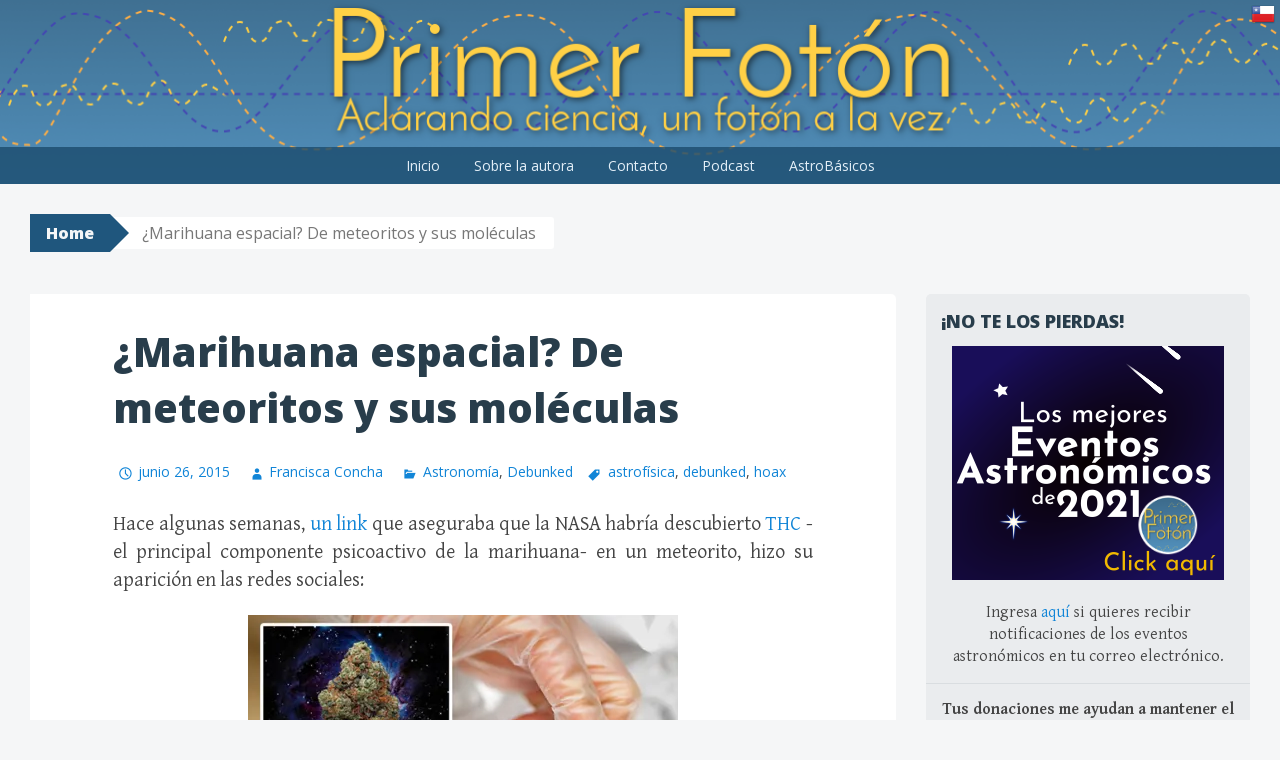

--- FILE ---
content_type: text/html; charset=UTF-8
request_url: https://primerfoton.cl/2015/06/26/marihuana-espacial-de-meteoritos-y-sus-moleculas/
body_size: 58833
content:
<!DOCTYPE html>
<html lang="es">
<head>
<meta charset="UTF-8">
<meta name="viewport" content="width=device-width, initial-scale=1">
<title>¿Marihuana espacial? De meteoritos y sus moléculas  | Primer Fotón </title>
<link rel="profile" href="http://gmpg.org/xfn/11">
<link rel="pingback" href="https://primerfoton.cl/xmlrpc.php">
<link rel='dns-prefetch' href='//s0.wp.com' />
<link rel='dns-prefetch' href='//secure.gravatar.com' />
<link rel='dns-prefetch' href='//fonts.googleapis.com' />
<link rel='dns-prefetch' href='//s.w.org' />
<link rel='dns-prefetch' href='//apps.shareaholic.com' />
<link rel='dns-prefetch' href='//grace.shareaholic.com' />
<link rel='dns-prefetch' href='//analytics.shareaholic.com' />
<link rel='dns-prefetch' href='//recs.shareaholic.com' />
<link rel='dns-prefetch' href='//go.shareaholic.com' />
<link rel='dns-prefetch' href='//partner.shareaholic.com' />
<link rel="alternate" type="application/rss+xml" title=" &raquo; Feed" href="https://primerfoton.cl/feed/" />
<link rel="alternate" type="application/rss+xml" title=" &raquo; RSS de los comentarios" href="https://primerfoton.cl/comments/feed/" />
<link rel="alternate" type="application/rss+xml" title=" &raquo; ¿Marihuana espacial? De meteoritos y sus moléculas RSS de los comentarios" href="https://primerfoton.cl/2015/06/26/marihuana-espacial-de-meteoritos-y-sus-moleculas/feed/" />
<!-- Powered by Shareaholic; Grow your audience faster - https://www.shareaholic.com -->
<link rel='preload' href='//apps.shareaholic.com/assets/pub/shareaholic.js' as='script'>
<script type='text/javascript' data-cfasync='false'>
  //<![CDATA[
    _SHR_SETTINGS = {"endpoints":{"local_recs_url":"https:\/\/primerfoton.cl\/wp-admin\/admin-ajax.php?action=shareaholic_permalink_related","ajax_url":"https:\/\/primerfoton.cl\/wp-admin\/admin-ajax.php","share_counts_url":"https:\/\/primerfoton.cl\/wp-admin\/admin-ajax.php?action=shareaholic_share_counts_api"},"url_components":{"year":"2015","monthnum":"06","day":"26","post_id":"149","postname":"marihuana-espacial-de-meteoritos-y-sus-moleculas","author":"fran"}};
  //]]>
</script>
<script type='text/javascript' data-cfasync='false'
        src='//apps.shareaholic.com/assets/pub/shareaholic.js'
        data-shr-siteid='9e013df7ee2a3a169675ff7cf8ccd497' async='async' >
</script>

<!-- Shareaholic Content Tags -->
<meta name='shareaholic:language' content='es' />
<meta name='shareaholic:url' content='https://primerfoton.cl/2015/06/26/marihuana-espacial-de-meteoritos-y-sus-moleculas/' />
<meta name='shareaholic:keywords' content='astrofísica, debunked, hoax, astronomía, post' />
<meta name='shareaholic:article_published_time' content='2015-06-26T00:32:00+02:00' />
<meta name='shareaholic:article_modified_time' content='2016-04-28T23:10:57+02:00' />
<meta name='shareaholic:shareable_page' content='true' />
<meta name='shareaholic:article_author_name' content='Francisca Concha' />
<meta name='shareaholic:site_id' content='9e013df7ee2a3a169675ff7cf8ccd497' />
<meta name='shareaholic:wp_version' content='8.8.2' />
<meta name='shareaholic:image' content='https://i1.wp.com/primerfoton.cl/wp-content/uploads/2015/06/space-marijuana.jpg?fit=640%2C370&amp;ssl=1' />
<!-- Shareaholic Content Tags End -->
		<script type="text/javascript">
			window._wpemojiSettings = {"baseUrl":"https:\/\/s.w.org\/images\/core\/emoji\/11.2.0\/72x72\/","ext":".png","svgUrl":"https:\/\/s.w.org\/images\/core\/emoji\/11.2.0\/svg\/","svgExt":".svg","source":{"concatemoji":"https:\/\/primerfoton.cl\/wp-includes\/js\/wp-emoji-release.min.js?ver=5.1.19"}};
			!function(e,a,t){var n,r,o,i=a.createElement("canvas"),p=i.getContext&&i.getContext("2d");function s(e,t){var a=String.fromCharCode;p.clearRect(0,0,i.width,i.height),p.fillText(a.apply(this,e),0,0);e=i.toDataURL();return p.clearRect(0,0,i.width,i.height),p.fillText(a.apply(this,t),0,0),e===i.toDataURL()}function c(e){var t=a.createElement("script");t.src=e,t.defer=t.type="text/javascript",a.getElementsByTagName("head")[0].appendChild(t)}for(o=Array("flag","emoji"),t.supports={everything:!0,everythingExceptFlag:!0},r=0;r<o.length;r++)t.supports[o[r]]=function(e){if(!p||!p.fillText)return!1;switch(p.textBaseline="top",p.font="600 32px Arial",e){case"flag":return s([55356,56826,55356,56819],[55356,56826,8203,55356,56819])?!1:!s([55356,57332,56128,56423,56128,56418,56128,56421,56128,56430,56128,56423,56128,56447],[55356,57332,8203,56128,56423,8203,56128,56418,8203,56128,56421,8203,56128,56430,8203,56128,56423,8203,56128,56447]);case"emoji":return!s([55358,56760,9792,65039],[55358,56760,8203,9792,65039])}return!1}(o[r]),t.supports.everything=t.supports.everything&&t.supports[o[r]],"flag"!==o[r]&&(t.supports.everythingExceptFlag=t.supports.everythingExceptFlag&&t.supports[o[r]]);t.supports.everythingExceptFlag=t.supports.everythingExceptFlag&&!t.supports.flag,t.DOMReady=!1,t.readyCallback=function(){t.DOMReady=!0},t.supports.everything||(n=function(){t.readyCallback()},a.addEventListener?(a.addEventListener("DOMContentLoaded",n,!1),e.addEventListener("load",n,!1)):(e.attachEvent("onload",n),a.attachEvent("onreadystatechange",function(){"complete"===a.readyState&&t.readyCallback()})),(n=t.source||{}).concatemoji?c(n.concatemoji):n.wpemoji&&n.twemoji&&(c(n.twemoji),c(n.wpemoji)))}(window,document,window._wpemojiSettings);
		</script>
		<style type="text/css">
img.wp-smiley,
img.emoji {
	display: inline !important;
	border: none !important;
	box-shadow: none !important;
	height: 1em !important;
	width: 1em !important;
	margin: 0 .07em !important;
	vertical-align: -0.1em !important;
	background: none !important;
	padding: 0 !important;
}
</style>
	<link rel='stylesheet' id='wp-block-library-css'  href='https://primerfoton.cl/wp-includes/css/dist/block-library/style.min.css?ver=5.1.19' type='text/css' media='all' />
<link rel='stylesheet' id='dashicons-css'  href='https://primerfoton.cl/wp-includes/css/dashicons.min.css?ver=5.1.19' type='text/css' media='all' />
<link rel='stylesheet' id='big-brother-style-css'  href='https://primerfoton.cl/wp-content/themes/big-brother-wpcom/style.css?ver=5.1.19' type='text/css' media='all' />
<link rel='stylesheet' id='big-brother-gentium-css'  href='https://fonts.googleapis.com/css?family=Gentium+Basic%3A400%2C700%2C400italic%2C700italic&#038;subset=latin%2Clatin-ext&#038;ver=5.1.19' type='text/css' media='all' />
<link rel='stylesheet' id='big-brother-open-sans-css'  href='https://fonts.googleapis.com/css?family=Open+Sans%3A400%2C800&#038;subset=latin%2Clatin-ext&#038;ver=5.1.19' type='text/css' media='all' />
<link rel='stylesheet' id='genericons-css'  href='https://primerfoton.cl/wp-content/plugins/jetpack/_inc/genericons/genericons/genericons.css?ver=3.1' type='text/css' media='all' />
<link rel='stylesheet' id='jetpack-widget-social-icons-styles-css'  href='https://primerfoton.cl/wp-content/plugins/jetpack/modules/widgets/social-icons/social-icons.css?ver=20170506' type='text/css' media='all' />
<link rel='stylesheet' id='jetpack_css-css'  href='https://primerfoton.cl/wp-content/plugins/jetpack/css/jetpack.css?ver=6.4.6' type='text/css' media='all' />
<script type='text/javascript' src='https://primerfoton.cl/wp-includes/js/jquery/jquery.js?ver=1.12.4'></script>
<script type='text/javascript' src='https://primerfoton.cl/wp-includes/js/jquery/jquery-migrate.min.js?ver=1.4.1'></script>
<script type='text/javascript'>
/* <![CDATA[ */
var related_posts_js_options = {"post_heading":"h4"};
/* ]]> */
</script>
<script type='text/javascript' src='https://primerfoton.cl/wp-content/plugins/jetpack/_inc/build/related-posts/related-posts.min.js?ver=20150408'></script>
<link rel='https://api.w.org/' href='https://primerfoton.cl/wp-json/' />
<link rel="EditURI" type="application/rsd+xml" title="RSD" href="https://primerfoton.cl/xmlrpc.php?rsd" />
<link rel="wlwmanifest" type="application/wlwmanifest+xml" href="https://primerfoton.cl/wp-includes/wlwmanifest.xml" /> 
<link rel='prev' title='¡No era un hoax! Nueva información sobre el dibujo por inteligencia artificial' href='https://primerfoton.cl/2015/06/18/no-era-un-hoax-nueva-informacion-sobre-el-dibujo-por-inteligencia-artificial/' />
<link rel='next' title='¿Por qué el día de hoy será 1 segundo más largo?' href='https://primerfoton.cl/2015/06/30/martes-30-de-junio-de-2015-el-dia-al-que-debes-agregarle-1-segundo/' />
<meta name="generator" content="WordPress 5.1.19" />
<link rel="canonical" href="https://primerfoton.cl/2015/06/26/marihuana-espacial-de-meteoritos-y-sus-moleculas/" />
<link rel='shortlink' href='https://wp.me/p7urNJ-2p' />
<link rel="alternate" type="application/json+oembed" href="https://primerfoton.cl/wp-json/oembed/1.0/embed?url=https%3A%2F%2Fprimerfoton.cl%2F2015%2F06%2F26%2Fmarihuana-espacial-de-meteoritos-y-sus-moleculas%2F" />
<link rel="alternate" type="text/xml+oembed" href="https://primerfoton.cl/wp-json/oembed/1.0/embed?url=https%3A%2F%2Fprimerfoton.cl%2F2015%2F06%2F26%2Fmarihuana-espacial-de-meteoritos-y-sus-moleculas%2F&#038;format=xml" />
		<script type="text/javascript">
			var _statcounter = _statcounter || [];
			_statcounter.push({"tags": {"author": "fran"}});
		</script>
		
<link rel='dns-prefetch' href='//v0.wordpress.com'/>
<link rel='dns-prefetch' href='//i0.wp.com'/>
<link rel='dns-prefetch' href='//i1.wp.com'/>
<link rel='dns-prefetch' href='//i2.wp.com'/>
<link rel='dns-prefetch' href='//widgets.wp.com'/>
<link rel='dns-prefetch' href='//s0.wp.com'/>
<link rel='dns-prefetch' href='//0.gravatar.com'/>
<link rel='dns-prefetch' href='//1.gravatar.com'/>
<link rel='dns-prefetch' href='//2.gravatar.com'/>
		<style type="text/css">.recentcomments a{display:inline !important;padding:0 !important;margin:0 !important;}</style>
		
<!-- Jetpack Open Graph Tags -->
<meta property="og:type" content="article" />
<meta property="og:title" content="¿Marihuana espacial? De meteoritos y sus moléculas" />
<meta property="og:url" content="https://primerfoton.cl/2015/06/26/marihuana-espacial-de-meteoritos-y-sus-moleculas/" />
<meta property="og:description" content="Hace algunas semanas, un link que aseguraba que la NASA habría descubierto THC -el principal componente psicoactivo de la marihuana- en un meteorito, hizo su aparición en las redes sociales: ¿Qué t…" />
<meta property="article:published_time" content="2015-06-26T03:32:00+00:00" />
<meta property="article:modified_time" content="2016-04-29T02:10:57+00:00" />
<meta property="og:image" content="https://i1.wp.com/primerfoton.cl/wp-content/uploads/2015/06/space-marijuana.jpg?fit=779%2C450&amp;ssl=1" />
<meta property="og:image:width" content="779" />
<meta property="og:image:height" content="450" />
<meta property="og:locale" content="es_ES" />
<meta name="twitter:text:title" content="¿Marihuana espacial? De meteoritos y sus moléculas" />
<meta name="twitter:image" content="https://i1.wp.com/primerfoton.cl/wp-content/uploads/2015/06/space-marijuana.jpg?fit=779%2C450&#038;ssl=1&#038;w=640" />
<meta name="twitter:card" content="summary_large_image" />

<!-- End Jetpack Open Graph Tags -->
<link rel="icon" href="https://i1.wp.com/primerfoton.cl/wp-content/uploads/2016/04/logo-shadow.png?fit=32%2C32&#038;ssl=1" sizes="32x32" />
<link rel="icon" href="https://i1.wp.com/primerfoton.cl/wp-content/uploads/2016/04/logo-shadow.png?fit=192%2C192&#038;ssl=1" sizes="192x192" />
<link rel="apple-touch-icon-precomposed" href="https://i1.wp.com/primerfoton.cl/wp-content/uploads/2016/04/logo-shadow.png?fit=180%2C180&#038;ssl=1" />
<meta name="msapplication-TileImage" content="https://i1.wp.com/primerfoton.cl/wp-content/uploads/2016/04/logo-shadow.png?fit=270%2C270&#038;ssl=1" />

</head>

<body class="post-template-default single single-post postid-149 single-format-standard">
<div id="page" class="hfeed site">
	<a class="skip-link screen-reader-text" href="#content">Skip to content</a>
		<header id="masthead" class="site-header clearfix" role="banner">
								<div class="header-image" style="background-image: url(http://primerfoton.cl/wp-content/uploads/2015/10/banner-shadow-new-wflag1.png); "></div>
				<div class="site-branding has-header">
						<h1 class="site-title"><a href="https://primerfoton.cl/" rel="home"></a></h1>
			<h2 class="site-description"></h2>
		</div>

		<nav id="site-navigation" class="main-navigation nav-horizontal has-header" role="navigation">
			<button class="menu-toggle" aria-controls="primary-menu" aria-expanded="false">Menu</button>
			<div class="menu-main-bar-container"><ul id="primary-menu" class="menu"><li id="menu-item-3622" class="menu-item menu-item-type-custom menu-item-object-custom menu-item-home menu-item-3622"><a href="http://primerfoton.cl">Inicio</a></li>
<li id="menu-item-3621" class="menu-item menu-item-type-post_type menu-item-object-page menu-item-3621"><a href="https://primerfoton.cl/about/">Sobre la autora</a></li>
<li id="menu-item-3619" class="menu-item menu-item-type-post_type menu-item-object-page menu-item-3619"><a href="https://primerfoton.cl/contacto/">Contacto</a></li>
<li id="menu-item-3624" class="menu-item menu-item-type-custom menu-item-object-custom menu-item-3624"><a target="_blank" href="http://podcast.primerfoton.cl">Podcast</a></li>
<li id="menu-item-5079" class="menu-item menu-item-type-post_type menu-item-object-page menu-item-5079"><a href="https://primerfoton.cl/astrobasicos/">AstroBásicos</a></li>
</ul></div>		</nav><!-- #site-navigation -->
	</header><!-- #masthead -->

	<div id="content" class="site-content clearfix">
			<div class="breadcrumbs">
			<a class="breadcrumbs-root" href="https://primerfoton.cl/">Home</a><span class="breadcrumbs-current">¿Marihuana espacial? De meteoritos y sus moléculas</span>		</div>
		<div class="primary content-area">
		<main id="main" class="site-main" role="main">

					<div class="article-wrapper">
				
<article id="post-149" class="post-149 post type-post status-publish format-standard has-post-thumbnail hentry category-astronomia-2 category-debunked-2 tag-astrofisica tag-debunked tag-hoax">
	<header class="entry-header">
					<h1 class="entry-title">¿Marihuana espacial? De meteoritos y sus moléculas</h1>
		
		<div class="entry-meta">
						<span class="posted-on"><a href="https://primerfoton.cl/2015/06/26/marihuana-espacial-de-meteoritos-y-sus-moleculas/" rel="bookmark"><time class="entry-date published" datetime="2015-06-26T00:32:00+02:00">junio 26, 2015</time><time class="updated" datetime="2016-04-28T23:10:57+02:00">abril 28, 2016</time></a></span> <span class="byline"><span class="author vcard"><a class="url fn n" href="https://primerfoton.cl/author/fran/">Francisca Concha</a></span></span>
			<span class="entry-categories"><a href="https://primerfoton.cl/categoria/astronomia-2/" rel="category tag">Astronomía</a>, <a href="https://primerfoton.cl/categoria/debunked-2/" rel="category tag">Debunked</a></span><span class="entry-tags"><a href="https://primerfoton.cl/etiqueta/astrofisica/" rel="tag">astrofísica</a>, <a href="https://primerfoton.cl/etiqueta/debunked/" rel="tag">debunked</a>, <a href="https://primerfoton.cl/etiqueta/hoax/" rel="tag">hoax</a></span>		</div><!-- .entry-meta -->
	</header><!-- .entry-header -->

	<div class="entry-content">
		<p style="text-align:justify;">Hace algunas semanas, <a href="http://notallowedto.com/marijuana-in-space-nasa-discovers-thc-on-meteorite-fragment/" target="_blank">un link</a> que aseguraba que la NASA habría descubierto <a href="https://es.wikipedia.org/wiki/Tetrahidrocannabinol" target="_blank">THC</a> -el principal componente psicoactivo de la marihuana- en un meteorito, hizo su aparición en las redes sociales:</p>
<p><a href="http://notallowedto.com/marijuana-in-space-nasa-discovers-thc-on-meteorite-fragment/" target="_blank"><img class=" aligncenter" src="https://i1.wp.com/notallowedto.com/wp-content/uploads/2015/05/space-marijuana.jpg?resize=430%2C251" alt="" width="430" height="251" data-recalc-dims="1" /></a></p>
<p>¿Qué tan cierto es esto, y qué significa realmente?</p>
<p><span id="more-149"></span></p>
<h4 style="text-align:justify;"><span style="color:#ffffff;">.</span><br />
¿Cuán importante sería este descubrimiento?</h4>
<p style="text-align:justify;">El THC es una molécula orgánica. Se llama moléculas orgánicas, o <a href="https://es.wikipedia.org/wiki/Compuesto_org%C3%A1nico" target="_blank">componente orgánico</a>, a las moléculas que contienen Carbono. El Carbono es el cuarto elemento químico más abundante en el Universo, y <strong>la base de toda la vida como la conocemos</strong>. Esto hace que descubrir material orgánico fuera de nuestro planeta sea muy importante e interesante. Se han detectado ya moléculas orgánicas en meteoritos, cometas, polvo interplanetario y satélites planetarios. <strong>Si realmente se hubiese encontrado rastros de THC en un meteorito, correspondería a una molécula orgánica nunca antes vista en este tipo de cuerpos espaciales.</strong> La importancia de estos descubrimientos se debe a que <strong>existen varias teorías que plantean que los componentes orgánicos que hicieron posible la aparición de la vida en la Tierra llegaron a nuestro planeta a través de meteoritos y polvo interplanetario</strong>. La teoría de la <a href="https://es.wikipedia.org/wiki/Panspermia" target="_blank">Panspermia</a> señala que los primeros seres vivos (bacterias) llegaron a la Tierra a través de meteoritos. Hoy, es más aceptada la llamada <a href="https://en.wikipedia.org/?title=Panspermia#Pseudo-panspermia" target="_blank">Pseudo-Panspermia</a>, que propone que no fueron seres vivos los que llegaron de ese modo a la Tierra, pero sí las partículas orgánicas que hicieron que la vida fuese posible en el futuro.</p>
<p style="text-align:justify;">En marzo de 2015, <a href="http://www.sciencedaily.com/releases/2015/03/150304093547.htm" target="_blank">científicos de la NASA hicieron el anuncio de que habían logrado reproducir ADN en laboratorio, bajo las condiciones en que se encontraría en el espacio exterior</a>. Todos estos avances nos acercan a descubrir cómo surgió la vida en la Tierra. Cualquier tipo de molécula orgánica detectada en un meteorito es una evidencia importante de cómo nació la vida en nuestro planeta.</p>
<h4 style="text-align:justify;">Si es así, la noticia debería estar en todos lados&#8230;</h4>
<p style="text-align:justify;">Una rápida búsqueda en Google sólo retorna sitios de noticias de dudosa procedencia, como también el link compartido en foros de usuarios de marihuana, donde varios dudan de la noticia:</p>
<p><a href="https://i2.wp.com/primerfoton.cl/wp-content/uploads/2015/06/thc2.png" target="_blank"><img data-attachment-id="154" data-permalink="https://primerfoton.cl/2015/06/26/marihuana-espacial-de-meteoritos-y-sus-moleculas/thc2/#main" data-orig-file="https://i2.wp.com/primerfoton.cl/wp-content/uploads/2015/06/thc2.png?fit=620%2C564&amp;ssl=1" data-orig-size="620,564" data-comments-opened="1" data-image-meta="{&quot;aperture&quot;:&quot;0&quot;,&quot;credit&quot;:&quot;&quot;,&quot;camera&quot;:&quot;&quot;,&quot;caption&quot;:&quot;&quot;,&quot;created_timestamp&quot;:&quot;0&quot;,&quot;copyright&quot;:&quot;&quot;,&quot;focal_length&quot;:&quot;0&quot;,&quot;iso&quot;:&quot;0&quot;,&quot;shutter_speed&quot;:&quot;0&quot;,&quot;title&quot;:&quot;&quot;,&quot;orientation&quot;:&quot;0&quot;}" data-image-title="thc2" data-image-description="" data-medium-file="https://i2.wp.com/primerfoton.cl/wp-content/uploads/2015/06/thc2.png?fit=300%2C273&amp;ssl=1" data-large-file="https://i2.wp.com/primerfoton.cl/wp-content/uploads/2015/06/thc2.png?fit=620%2C564&amp;ssl=1" class="alignnone size-medium wp-image-154" src="https://i2.wp.com/primerfoton.cl/wp-content/uploads/2015/06/thc2.png?resize=300%2C273" alt="thc2" width="300" height="273" srcset="https://i2.wp.com/primerfoton.cl/wp-content/uploads/2015/06/thc2.png?w=620&amp;ssl=1 620w, https://i2.wp.com/primerfoton.cl/wp-content/uploads/2015/06/thc2.png?resize=300%2C273&amp;ssl=1 300w" sizes="(max-width: 300px) 100vw, 300px" data-recalc-dims="1" /></a> <a href="https://i2.wp.com/primerfoton.cl/wp-content/uploads/2015/06/thc1.png" target="_blank"><img data-attachment-id="155" data-permalink="https://primerfoton.cl/2015/06/26/marihuana-espacial-de-meteoritos-y-sus-moleculas/thc1/#main" data-orig-file="https://i2.wp.com/primerfoton.cl/wp-content/uploads/2015/06/thc1.png?fit=789%2C647&amp;ssl=1" data-orig-size="789,647" data-comments-opened="1" data-image-meta="{&quot;aperture&quot;:&quot;0&quot;,&quot;credit&quot;:&quot;&quot;,&quot;camera&quot;:&quot;&quot;,&quot;caption&quot;:&quot;&quot;,&quot;created_timestamp&quot;:&quot;0&quot;,&quot;copyright&quot;:&quot;&quot;,&quot;focal_length&quot;:&quot;0&quot;,&quot;iso&quot;:&quot;0&quot;,&quot;shutter_speed&quot;:&quot;0&quot;,&quot;title&quot;:&quot;&quot;,&quot;orientation&quot;:&quot;0&quot;}" data-image-title="thc1" data-image-description="" data-medium-file="https://i2.wp.com/primerfoton.cl/wp-content/uploads/2015/06/thc1.png?fit=300%2C246&amp;ssl=1" data-large-file="https://i2.wp.com/primerfoton.cl/wp-content/uploads/2015/06/thc1.png?fit=700%2C574&amp;ssl=1" class="alignnone size-medium wp-image-155" src="https://i2.wp.com/primerfoton.cl/wp-content/uploads/2015/06/thc1.png?resize=300%2C246" alt="thc1" width="300" height="246" srcset="https://i2.wp.com/primerfoton.cl/wp-content/uploads/2015/06/thc1.png?w=789&amp;ssl=1 789w, https://i2.wp.com/primerfoton.cl/wp-content/uploads/2015/06/thc1.png?resize=300%2C246&amp;ssl=1 300w, https://i2.wp.com/primerfoton.cl/wp-content/uploads/2015/06/thc1.png?resize=768%2C630&amp;ssl=1 768w" sizes="(max-width: 300px) 100vw, 300px" data-recalc-dims="1" /></a></p>
<p style="text-align:justify;">Una búsqueda en <a href="http://arxiv.org" target="_blank">arXiv</a>, repositorio de papers científicos publicados y por publicar, tampoco genera resultados:</p>
<p><a href="https://i1.wp.com/primerfoton.cl/wp-content/uploads/2015/06/arvix1.png" target="_blank"><img data-attachment-id="156" data-permalink="https://primerfoton.cl/2015/06/26/marihuana-espacial-de-meteoritos-y-sus-moleculas/arvix1/#main" data-orig-file="https://i1.wp.com/primerfoton.cl/wp-content/uploads/2015/06/arvix1.png?fit=610%2C308&amp;ssl=1" data-orig-size="610,308" data-comments-opened="1" data-image-meta="{&quot;aperture&quot;:&quot;0&quot;,&quot;credit&quot;:&quot;&quot;,&quot;camera&quot;:&quot;&quot;,&quot;caption&quot;:&quot;&quot;,&quot;created_timestamp&quot;:&quot;0&quot;,&quot;copyright&quot;:&quot;&quot;,&quot;focal_length&quot;:&quot;0&quot;,&quot;iso&quot;:&quot;0&quot;,&quot;shutter_speed&quot;:&quot;0&quot;,&quot;title&quot;:&quot;&quot;,&quot;orientation&quot;:&quot;0&quot;}" data-image-title="arvix1" data-image-description="" data-medium-file="https://i1.wp.com/primerfoton.cl/wp-content/uploads/2015/06/arvix1.png?fit=300%2C151&amp;ssl=1" data-large-file="https://i1.wp.com/primerfoton.cl/wp-content/uploads/2015/06/arvix1.png?fit=610%2C308&amp;ssl=1" class=" size-medium wp-image-156 aligncenter" src="https://i1.wp.com/primerfoton.cl/wp-content/uploads/2015/06/arvix1.png?resize=300%2C151" alt="arvix1" width="300" height="151" srcset="https://i1.wp.com/primerfoton.cl/wp-content/uploads/2015/06/arvix1.png?w=610&amp;ssl=1 610w, https://i1.wp.com/primerfoton.cl/wp-content/uploads/2015/06/arvix1.png?resize=300%2C151&amp;ssl=1 300w" sizes="(max-width: 300px) 100vw, 300px" data-recalc-dims="1" /></a></p>
<p style="text-align:justify;">Veamos ahora la noticia. Esta hace referencia al científico James Hun, de la NASA, que como parte de un equipo de investigación de la Universidad de Hawaii, hizo público el supuesto descubrimiento. En las palabras del científico que se muestran en la noticia, no hace mención alguna a la importancia de encontrar una molécula orgánica en un meteorito, que probablemente sería lo que más llamaría la atención a los investigadores. Sólo menciona la relación de la molécula con la marihuana, y cómo el hecho de que esta venga de un meteorito podría haber cambiado la vida en la Tierra:</p>
<blockquote>
<p style="text-align:justify;">Si sustancias químicas que cambian el funcionamiento de nuestro cerebro resultando en alteraciones de la percepción, estado de ánimo o conciencia en los humanos, se originan en el espacio exterior, ¿qué rol han tenido los impactos de cometas en la especie humana? ¿O en la vida en el planeta como un todo?</p>
</blockquote>
<p style="text-align:justify;">No hace falta que les diga que las búsquedas «James Hun NASA» y «James Hun Hawaii University» no retornan más resultados que los mismos links de la noticia, ¿cierto? Algunos alcances de nombre, como un James Hansen que <em>sí</em> perteneció a la NASA, pero nada relacionado con el meteorito con THC.</p>
<p style="text-align:justify;">El primer link que me llegó con la noticia pertence al sitio web <a href="http://notallowedto.com/" target="_blank">«Not allowed to»</a>, el cual recibe y publica contribuciones de sus usuarios. En su sección de «<a href="http://notallowedto.com/terms-and-conditions/" target="_blank">términos y condiciones</a>«, señalan primero que (punto 4):</p>
<blockquote><p>Intentamos asegurar que la información de este sitio web es completa y verdadera. A pesar de nuestros esfuerzos, la información en este sitio web puede ser, ocasionalmente, inexacta, incompleta o antigua. <strong>No hacemos representación con respecto a la completitud, exactitud o vigencia de cualquier información de este sitio web</strong>.</p></blockquote>
<p>Más abajo, en su sección sobre el contenido subido por los usuarios, establecen lo siguiente:</p>
<blockquote><p>El contenido publicado por los usuarios no representa las opiniones de nuestra compañía ni de cualquier individuo asociado con nuestra compañía, y <strong>nosotros no controlamos este contenido</strong>. (&#8230;) <strong>La compañía no responde por la certeza o credibilidad de ningún contenido subido por usuarios a nuestro sitio web</strong>.</p></blockquote>
<p style="text-align:justify;">Al parecer, el sitio no es muy serio con respecto a sus fuentes. Veamos entonces ahora de dónde viene originalmente el artículo. Uno de los primeros lugares donde se compartió fue en reddit, en el subreddit <a href="http://www.reddit.com/r/trees/comments/381wo7/meteorite_fragment_contains_trace_amounts_of_thc/" target="_blank">/r/trees</a> dedicado a usuarios de cannabis. El link compartido ahí corresponde al sitio web «<a href="http://worldnewsdailyreport.com/meteorite-fragment-contains-trace-amounts-of-thc-claims-nasa-expert/" target="_blank">World news daily report</a>«, el cual de nombre ya suena bastante sospechoso. Una mirada rápida pero crítica a su página inicial lo hace ver aún peor&#8230;</p>
<p><a href="https://i2.wp.com/primerfoton.cl/wp-content/uploads/2015/06/wn.png" target="_blank"><img data-attachment-id="157" data-permalink="https://primerfoton.cl/2015/06/26/marihuana-espacial-de-meteoritos-y-sus-moleculas/wn/#main" data-orig-file="https://i2.wp.com/primerfoton.cl/wp-content/uploads/2015/06/wn.png?fit=1099%2C587&amp;ssl=1" data-orig-size="1099,587" data-comments-opened="1" data-image-meta="{&quot;aperture&quot;:&quot;0&quot;,&quot;credit&quot;:&quot;&quot;,&quot;camera&quot;:&quot;&quot;,&quot;caption&quot;:&quot;&quot;,&quot;created_timestamp&quot;:&quot;0&quot;,&quot;copyright&quot;:&quot;&quot;,&quot;focal_length&quot;:&quot;0&quot;,&quot;iso&quot;:&quot;0&quot;,&quot;shutter_speed&quot;:&quot;0&quot;,&quot;title&quot;:&quot;&quot;,&quot;orientation&quot;:&quot;0&quot;}" data-image-title="wn" data-image-description="" data-medium-file="https://i2.wp.com/primerfoton.cl/wp-content/uploads/2015/06/wn.png?fit=300%2C160&amp;ssl=1" data-large-file="https://i2.wp.com/primerfoton.cl/wp-content/uploads/2015/06/wn.png?fit=700%2C374&amp;ssl=1" class=" size-medium wp-image-157 aligncenter" src="https://i2.wp.com/primerfoton.cl/wp-content/uploads/2015/06/wn.png?resize=300%2C160" alt="wn" width="300" height="160" srcset="https://i2.wp.com/primerfoton.cl/wp-content/uploads/2015/06/wn.png?w=1099&amp;ssl=1 1099w, https://i2.wp.com/primerfoton.cl/wp-content/uploads/2015/06/wn.png?resize=300%2C160&amp;ssl=1 300w, https://i2.wp.com/primerfoton.cl/wp-content/uploads/2015/06/wn.png?resize=768%2C410&amp;ssl=1 768w, https://i2.wp.com/primerfoton.cl/wp-content/uploads/2015/06/wn.png?resize=1024%2C547&amp;ssl=1 1024w" sizes="(max-width: 300px) 100vw, 300px" data-recalc-dims="1" /></a></p>
<p style="text-align:justify;">Por si aún hiciera falta, leyendo su <a href="http://worldnewsdailyreport.com/disclaimer/" target="_blank">disclaimer</a> podemos confirmar que <span style="color:#ff0000;"><strong>es un sitio web de noticias falsas</strong></span>:</p>
<blockquote><p>WNDR asume toda la responsabilidad por la naturaleza satírica de sus artículos y por la naturaleza ficticia de su contenido. Todos los personajes que aparecen en artículos de este sitio web &#8211;incluso aquellos basados en personas reales&#8211; son completamente ficticios y cualquier semejanza entre ellos y alguna otra persona, viva, muerta, o no muerta es simplemente un milagro.</p></blockquote>
<p style="text-align:justify;">Esta vez, no hay dudas: la noticia de un meteorito con rastros de THC es <span style="color:#ff0000;"><strong>completamente falsa</strong></span>. Lo lamento mucho por los que se habían emocionado con la idea de fumar marihuana espacial.</p>
<p style="text-align:justify;">Sin embargo, el descubrimiento de moléculas orgánicas en meteoritos no es falso, al contrario: es un área de investigación en la cual se está dedicando mucho tiempo y recursos. Estudiar los meteoritos, de dónde provienen (la mayoría son del llamado «<a href="https://es.wikipedia.org/wiki/Cintur%C3%B3n_de_asteroides" target="_blank">Cinturón de Asteroides</a>«, ubicado entre Marte y Júpiter) y su composición es una manera de acercarnos a la respuesta a una de las mayores preguntas de la ciencia: ¿cómo, y por qué surgió la vida en la Tierra?</p>
<p style="text-align:justify;"><strong>¡Atención!</strong> <a href="http://elreptilianoesceptico.blogspot.mx/2015/06/encuentran-marihuana-en-un-meteorito.html" target="_blank">Una nota en El Reptiliano Escéptico</a> nos cuenta, además, de dónde provienen las imágenes del meteorito utilizadas en la falsa noticia. ¡Gracias!</p>
<h4 style="text-align:justify;">Links de interés</h4>
<p style="text-align:justify;"><a href="http://www.sciencedaily.com/releases/2015/03/150304093547.htm" target="_blank">NASA Ames reproduces the building blocks of life in laboratory</a> (Marzo 2015)<br />
<a href="http://phys.org/news/2013-09-analysis-sutter-mill-fragments-reveals.html" target="_blank">Analysis of Sutter&#8217;s Mill fragments reveals organic compounds not seen in other meteorites</a> (Septiembre 2013)</p>
<div class='shareaholic-canvas' data-app='share_buttons' data-title='¿Marihuana espacial? De meteoritos y sus moléculas' data-link='http://primerfoton.wordpress.com/2015/06/26/marihuana-espacial-de-meteoritos-y-sus-moleculas/' data-app-id='24481045'></div>
<div class='sharedaddy sd-block sd-like jetpack-likes-widget-wrapper jetpack-likes-widget-unloaded' id='like-post-wrapper-110691063-149-6968ba777489f' data-src='https://widgets.wp.com/likes/#blog_id=110691063&amp;post_id=149&amp;origin=primerfoton.cl&amp;obj_id=110691063-149-6968ba777489f' data-name='like-post-frame-110691063-149-6968ba777489f'><h3 class="sd-title">Me gusta:</h3><div class='likes-widget-placeholder post-likes-widget-placeholder' style='height: 55px;'><span class='button'><span>Me gusta</span></span> <span class="loading">Cargando...</span></div><span class='sd-text-color'></span><a class='sd-link-color'></a></div>
<div id='jp-relatedposts' class='jp-relatedposts' >
	<h3 class="jp-relatedposts-headline"><em>Relacionado</em></h3>
</div>			</div><!-- .entry-content -->

	<footer class="entry-meta">
			</footer><!-- .entry-meta -->
</article><!-- #post-## -->
			</div>

				<nav role="navigation" id="nav-below" class="post-navigation">
		<h1 class="screen-reader-text">Post navigation</h1>

	
		<div class="nav-previous"><a href="https://primerfoton.cl/2015/06/18/no-era-un-hoax-nueva-informacion-sobre-el-dibujo-por-inteligencia-artificial/" rel="prev"><span class="meta-nav">&larr;</span> ¡No era un hoax! Nueva información sobre el dibujo por inteligencia artificial</a></div>		<div class="nav-next"><a href="https://primerfoton.cl/2015/06/30/martes-30-de-junio-de-2015-el-dia-al-que-debes-agregarle-1-segundo/" rel="next">¿Por qué el día de hoy será 1 segundo más largo? <span class="meta-nav">&rarr;</span></a></div>
	
	</nav><!-- #nav-below -->
	
			
<div id="comments" class="comments-area clearfix">

	
	
	
		<div id="respond" class="comment-respond">
		<h3 id="reply-title" class="comment-reply-title">Deja un comentario <small><a rel="nofollow" id="cancel-comment-reply-link" href="/2015/06/26/marihuana-espacial-de-meteoritos-y-sus-moleculas/#respond" style="display:none;">Cancelar respuesta</a></small></h3>			<form action="https://primerfoton.cl/wp-comments-post.php" method="post" id="commentform" class="comment-form" novalidate>
				<p class="comment-notes"><span id="email-notes">Tu dirección de correo electrónico no será publicada.</span> Los campos obligatorios están marcados con <span class="required">*</span></p><p class="comment-form-comment"><label for="comment">Comentario</label> <textarea id="comment" name="comment" cols="45" rows="8" maxlength="65525" required="required"></textarea></p><p class="comment-form-author"><label for="author">Nombre <span class="required">*</span></label> <input id="author" name="author" type="text" value="" size="30" maxlength="245" required='required' /></p>
<p class="comment-form-email"><label for="email">Correo electrónico <span class="required">*</span></label> <input id="email" name="email" type="email" value="" size="30" maxlength="100" aria-describedby="email-notes" required='required' /></p>
<p class="comment-form-url"><label for="url">Web</label> <input id="url" name="url" type="url" value="" size="30" maxlength="200" /></p>
<p class="form-submit"><input name="submit" type="submit" id="submit" class="submit" value="Publicar comentario" /> <input type='hidden' name='comment_post_ID' value='149' id='comment_post_ID' />
<input type='hidden' name='comment_parent' id='comment_parent' value='0' />
</p>
<!-- Anti-spam plugin v.5.2 wordpress.org/plugins/anti-spam/ -->
		<p class="antispam-group antispam-group-q" style="clear: both;">
			<label>Current ye@r <span class="required">*</span></label>
			<input type="hidden" name="antspm-a" class="antispam-control antispam-control-a" value="2026" />
			<input type="text" name="antspm-q" class="antispam-control antispam-control-q" value="5.2" autocomplete="off" />
		</p>
		<p class="antispam-group antispam-group-e" style="display: none;">
			<label>Leave this field empty</label>
			<input type="text" name="antspm-e-email-url-website" class="antispam-control antispam-control-e" value="" autocomplete="off" />
		</p>
<p class="comment-subscription-form"><input type="checkbox" name="subscribe_comments" id="subscribe_comments" value="subscribe" style="width: auto; -moz-appearance: checkbox; -webkit-appearance: checkbox;" /> <label class="subscribe-label" id="subscribe-label" for="subscribe_comments">Recibir un email con los siguientes comentarios a esta entrada.</label></p><p class="comment-subscription-form"><input type="checkbox" name="subscribe_blog" id="subscribe_blog" value="subscribe" style="width: auto; -moz-appearance: checkbox; -webkit-appearance: checkbox;" /> <label class="subscribe-label" id="subscribe-blog-label" for="subscribe_blog">Recibir un email con cada nueva entrada.</label></p>			</form>
			</div><!-- #respond -->
	
</div><!-- #comments -->

		
		</main><!-- #main -->
	</div><!-- #primary -->

					<div class="secondary widget-area" role="complementary">
			<aside id="text-2" class="widget widget_text"><h1 class="widget-title">¡No te los pierdas!</h1>			<div class="textwidget"><center><a href="http://primerfoton.cl/2021/01/30/los-mejores-eventos-astronomicos-de-2021/" target="_blank"><img src="https://i2.wp.com/primerfoton.cl/wp-content/uploads/2021/02/button.png?w=700" data-recalc-dims="1"></a></center>
<br>
<center>Ingresa <a href="http://eepurl.com/bZPHsH" target="_blank">aquí</a> si quieres recibir notificaciones de los eventos astronómicos en tu correo electrónico.</center></div>
		</aside><aside id="custom_html-2" class="widget_text widget widget_custom_html"><div class="textwidget custom-html-widget"><center><b>Tus donaciones me ayudan a mantener el sitio :)</b>
	<form action="https://www.paypal.com/cgi-bin/webscr" method="post" target="_top">
<input type="hidden" name="cmd" value="_s-xclick">
<input type="hidden" name="hosted_button_id" value="9YNPRFKW59EAQ">
<input type="image" src="https://www.paypalobjects.com/en_US/i/btn/btn_donateCC_LG.gif" border="0" name="submit" alt="PayPal - The safer, easier way to pay online!">
<img alt="" border="0" src="https://i1.wp.com/www.paypalobjects.com/en_US/i/scr/pixel.gif?resize=1%2C1&#038;ssl=1" width="1" height="1"  data-recalc-dims="1">
	</form></center>
</div></aside><aside id="blog_subscription-2" class="widget jetpack_subscription_widget"><h1 class="widget-title">Suscríbete al blog por correo electrónico</h1>
			<form action="#" method="post" accept-charset="utf-8" id="subscribe-blog-blog_subscription-2">
				<div id="subscribe-text"><p>Introduce tu correo electrónico para suscribirte a este blog y recibir notificaciones de nuevas entradas.</p>
</div>					<p id="subscribe-email">
						<label id="jetpack-subscribe-label" for="subscribe-field-blog_subscription-2">
							Dirección de email						</label>
						<input type="email" name="email" required="required" class="required" value="" id="subscribe-field-blog_subscription-2" placeholder="Dirección de email" />
					</p>

					<p id="subscribe-submit">
						<input type="hidden" name="action" value="subscribe" />
						<input type="hidden" name="source" value="https://primerfoton.cl/2015/06/26/marihuana-espacial-de-meteoritos-y-sus-moleculas/" />
						<input type="hidden" name="sub-type" value="widget" />
						<input type="hidden" name="redirect_fragment" value="blog_subscription-2" />
												<input type="submit" value="Suscribir" name="jetpack_subscriptions_widget" />
					</p>
							</form>

			<script>
			/*
			Custom functionality for safari and IE
			 */
			(function( d ) {
				// In case the placeholder functionality is available we remove labels
				if ( ( 'placeholder' in d.createElement( 'input' ) ) ) {
					var label = d.querySelector( 'label[for=subscribe-field-blog_subscription-2]' );
						label.style.clip 	 = 'rect(1px, 1px, 1px, 1px)';
						label.style.position = 'absolute';
						label.style.height   = '1px';
						label.style.width    = '1px';
						label.style.overflow = 'hidden';
				}

				// Make sure the email value is filled in before allowing submit
				var form = d.getElementById('subscribe-blog-blog_subscription-2'),
					input = d.getElementById('subscribe-field-blog_subscription-2'),
					handler = function( event ) {
						if ( '' === input.value ) {
							input.focus();

							if ( event.preventDefault ){
								event.preventDefault();
							}

							return false;
						}
					};

				if ( window.addEventListener ) {
					form.addEventListener( 'submit', handler, false );
				} else {
					form.attachEvent( 'onsubmit', handler );
				}
			})( document );
			</script>
				
</aside><aside id="text-3" class="widget widget_text"><h1 class="widget-title">Danos «Me Gusta»</h1>			<div class="textwidget"><iframe src="https://www.facebook.com/plugins/page.php?href=https%3A%2F%2Fwww.facebook.com%2FBlogPrimerFoton&tabs&width=300&height=130&small_header=false&adapt_container_width=true&hide_cover=false&show_facepile=false&appId" style="border:none;overflow:hidden" scrolling="no" frameborder="0" allowTransparency="true"></iframe></div>
		</aside><aside id="text-5" class="widget widget_text"><h1 class="widget-title">Síguenos en Twitter</h1>			<div class="textwidget"><a class="twitter-timeline" href="https://twitter.com/PrimerFotonBlog" data-widget-id="611633080881819648">Tweets by @PrimerFotonBlog</a>
<script>!function(d,s,id){var js,fjs=d.getElementsByTagName(s)[0],p=/^http:/.test(d.location)?'http':'https';if(!d.getElementById(id)){js=d.createElement(s);js.id=id;js.src=p+"://platform.twitter.com/widgets.js";fjs.parentNode.insertBefore(js,fjs);}}(document,"script","twitter-wjs");</script></div>
		</aside><aside id="search-2" class="widget widget_search"><h1 class="widget-title">Buscar</h1><form role="search" method="get" class="search-form" action="https://primerfoton.cl/">
	<label>
		<span class="screen-reader-text">Search for:</span>
		<input type="search" class="search-field" placeholder="Search &hellip;" value="" name="s">
	</label>
	<input type="submit" class="search-submit" value="Search">
</form>
</aside><aside id="categories-2" class="widget widget_categories"><h1 class="widget-title">Categorías</h1>		<ul>
				<li class="cat-item cat-item-207"><a href="https://primerfoton.cl/categoria/astrobasicos/" >AstroBásicos</a> (8)
</li>
	<li class="cat-item cat-item-2"><a href="https://primerfoton.cl/categoria/astronomia-2/" >Astronomía</a> (80)
</li>
	<li class="cat-item cat-item-3"><a href="https://primerfoton.cl/categoria/ciencia-pop/" >Ciencia Pop</a> (3)
</li>
	<li class="cat-item cat-item-4"><a href="https://primerfoton.cl/categoria/ciencias-de-la-computacion-2/" >Ciencias de la Computación</a> (9)
</li>
	<li class="cat-item cat-item-5"><a href="https://primerfoton.cl/categoria/debunked-2/" >Debunked</a> (4)
</li>
	<li class="cat-item cat-item-252"><a href="https://primerfoton.cl/categoria/eventos-astronomicos/" >Eventos Astronómicos</a> (5)
</li>
	<li class="cat-item cat-item-6"><a href="https://primerfoton.cl/categoria/fisica/" >Física</a> (5)
</li>
	<li class="cat-item cat-item-7"><a href="https://primerfoton.cl/categoria/noticias/" >Noticias</a> (47)
</li>
	<li class="cat-item cat-item-8"><a href="https://primerfoton.cl/categoria/podcast/" >Podcast</a> (26)
</li>
	<li class="cat-item cat-item-9"><a href="https://primerfoton.cl/categoria/robotica/" >Robótica</a> (1)
</li>
	<li class="cat-item cat-item-233"><a href="https://primerfoton.cl/categoria/turismo-astronomico/" >Turismo Astronómico</a> (2)
</li>
		</ul>
			</aside><aside id="text-6" class="widget widget_text"><h1 class="widget-title">Blog miembro de la #RedLCC</h1>			<div class="textwidget"><center><a href="http://primerfoton.cl/redlcc"><img src="https://i0.wp.com/primerfoton.cl/wp-content/uploads/2016/11/rlcc.jpg?w=700" data-recalc-dims="1"></a></div>
		</aside>		<aside id="recent-posts-2" class="widget widget_recent_entries">		<h1 class="widget-title">Entradas recientes</h1>		<ul>
											<li>
					<a href="https://primerfoton.cl/2023/03/02/podcast-primer-foton-25-jwst-observa-galaxias-masivas-en-el-universo-temprano/">Podcast Primer Fotón #25: JWST observa galaxias masivas en el universo temprano</a>
											<span class="post-date">marzo 2, 2023</span>
									</li>
											<li>
					<a href="https://primerfoton.cl/2023/02/03/podcast-primer-foton-24-nuevas-lunas-de-jupiter/">Podcast Primer Fotón #24: Nuevas lunas de Júpiter</a>
											<span class="post-date">febrero 3, 2023</span>
									</li>
											<li>
					<a href="https://primerfoton.cl/2021/06/22/cambios-de-luminosidad-en-betelgeuse-fueron-causados-por-nube-de-polvo/">Cambios de luminosidad en Betelgeuse fueron causados por nube de polvo</a>
											<span class="post-date">junio 22, 2021</span>
									</li>
											<li>
					<a href="https://primerfoton.cl/2021/02/28/podcast-primer-foton-23-tres-nuevas-misiones-explorando-marte/">Podcast Primer Fotón #23: Tres nuevas misiones explorando Marte</a>
											<span class="post-date">febrero 28, 2021</span>
									</li>
											<li>
					<a href="https://primerfoton.cl/2021/01/30/los-mejores-eventos-astronomicos-de-2021/">Los mejores eventos astronómicos de 2021</a>
											<span class="post-date">enero 30, 2021</span>
									</li>
					</ul>
		</aside><aside id="recent-comments-2" class="widget widget_recent_comments"><h1 class="widget-title">Comentarios recientes</h1><ul id="recentcomments"><li class="recentcomments"><span class="comment-author-link">Gustavo</span> en <a href="https://primerfoton.cl/2023/03/02/podcast-primer-foton-25-jwst-observa-galaxias-masivas-en-el-universo-temprano/#comment-351">Podcast Primer Fotón #25: JWST observa galaxias masivas en el universo temprano</a></li><li class="recentcomments"><span class="comment-author-link">Gustavo</span> en <a href="https://primerfoton.cl/2016/07/13/astrobasicos-1-el-ano-luz/#comment-350">AstroBásicos #1: El año luz</a></li><li class="recentcomments"><span class="comment-author-link">José Roque</span> en <a href="https://primerfoton.cl/2017/06/15/todo-sobre-la-estacion-espacial-internacional/#comment-349">Todo sobre la Estación Espacial Internacional</a></li><li class="recentcomments"><span class="comment-author-link">Héctor Menéndez Rivera</span> en <a href="https://primerfoton.cl/about/#comment-348">Sobre la autora</a></li><li class="recentcomments"><span class="comment-author-link">Francisca Concha</span> en <a href="https://primerfoton.cl/2021/01/30/los-mejores-eventos-astronomicos-de-2021/#comment-346">Los mejores eventos astronómicos de 2021</a></li></ul></aside><aside id="archives-2" class="widget widget_archive"><h1 class="widget-title">Archivos</h1>		<label class="screen-reader-text" for="archives-dropdown-2">Archivos</label>
		<select id="archives-dropdown-2" name="archive-dropdown" onchange='document.location.href=this.options[this.selectedIndex].value;'>
			
			<option value="">Elegir mes</option>
				<option value='https://primerfoton.cl/2023/03/'> marzo 2023 </option>
	<option value='https://primerfoton.cl/2023/02/'> febrero 2023 </option>
	<option value='https://primerfoton.cl/2021/06/'> junio 2021 </option>
	<option value='https://primerfoton.cl/2021/02/'> febrero 2021 </option>
	<option value='https://primerfoton.cl/2021/01/'> enero 2021 </option>
	<option value='https://primerfoton.cl/2020/09/'> septiembre 2020 </option>
	<option value='https://primerfoton.cl/2020/07/'> julio 2020 </option>
	<option value='https://primerfoton.cl/2020/05/'> mayo 2020 </option>
	<option value='https://primerfoton.cl/2020/04/'> abril 2020 </option>
	<option value='https://primerfoton.cl/2020/03/'> marzo 2020 </option>
	<option value='https://primerfoton.cl/2020/01/'> enero 2020 </option>
	<option value='https://primerfoton.cl/2019/09/'> septiembre 2019 </option>
	<option value='https://primerfoton.cl/2019/08/'> agosto 2019 </option>
	<option value='https://primerfoton.cl/2019/07/'> julio 2019 </option>
	<option value='https://primerfoton.cl/2019/06/'> junio 2019 </option>
	<option value='https://primerfoton.cl/2019/04/'> abril 2019 </option>
	<option value='https://primerfoton.cl/2019/03/'> marzo 2019 </option>
	<option value='https://primerfoton.cl/2019/02/'> febrero 2019 </option>
	<option value='https://primerfoton.cl/2019/01/'> enero 2019 </option>
	<option value='https://primerfoton.cl/2018/11/'> noviembre 2018 </option>
	<option value='https://primerfoton.cl/2018/10/'> octubre 2018 </option>
	<option value='https://primerfoton.cl/2018/09/'> septiembre 2018 </option>
	<option value='https://primerfoton.cl/2018/08/'> agosto 2018 </option>
	<option value='https://primerfoton.cl/2018/07/'> julio 2018 </option>
	<option value='https://primerfoton.cl/2018/06/'> junio 2018 </option>
	<option value='https://primerfoton.cl/2018/04/'> abril 2018 </option>
	<option value='https://primerfoton.cl/2018/03/'> marzo 2018 </option>
	<option value='https://primerfoton.cl/2018/02/'> febrero 2018 </option>
	<option value='https://primerfoton.cl/2017/10/'> octubre 2017 </option>
	<option value='https://primerfoton.cl/2017/08/'> agosto 2017 </option>
	<option value='https://primerfoton.cl/2017/06/'> junio 2017 </option>
	<option value='https://primerfoton.cl/2017/04/'> abril 2017 </option>
	<option value='https://primerfoton.cl/2017/03/'> marzo 2017 </option>
	<option value='https://primerfoton.cl/2017/01/'> enero 2017 </option>
	<option value='https://primerfoton.cl/2016/12/'> diciembre 2016 </option>
	<option value='https://primerfoton.cl/2016/11/'> noviembre 2016 </option>
	<option value='https://primerfoton.cl/2016/10/'> octubre 2016 </option>
	<option value='https://primerfoton.cl/2016/08/'> agosto 2016 </option>
	<option value='https://primerfoton.cl/2016/07/'> julio 2016 </option>
	<option value='https://primerfoton.cl/2016/06/'> junio 2016 </option>
	<option value='https://primerfoton.cl/2016/05/'> mayo 2016 </option>
	<option value='https://primerfoton.cl/2016/04/'> abril 2016 </option>
	<option value='https://primerfoton.cl/2016/03/'> marzo 2016 </option>
	<option value='https://primerfoton.cl/2016/02/'> febrero 2016 </option>
	<option value='https://primerfoton.cl/2016/01/'> enero 2016 </option>
	<option value='https://primerfoton.cl/2015/12/'> diciembre 2015 </option>
	<option value='https://primerfoton.cl/2015/11/'> noviembre 2015 </option>
	<option value='https://primerfoton.cl/2015/10/'> octubre 2015 </option>
	<option value='https://primerfoton.cl/2015/09/'> septiembre 2015 </option>
	<option value='https://primerfoton.cl/2015/08/'> agosto 2015 </option>
	<option value='https://primerfoton.cl/2015/07/'> julio 2015 </option>
	<option value='https://primerfoton.cl/2015/06/'> junio 2015 </option>

		</select>
		</aside><aside id="rss_links-2" class="widget widget_rss_links"><h1 class="widget-title">RSS</h1><p><a target="_self" href="https://primerfoton.cl/feed/" title="Suscribirse a Entradas"><img src="https://primerfoton.cl/wp-content/plugins/jetpack/images/rss/blue-small.png" alt="RSS Feed" /></a></p>
</aside><aside id="text-7" class="widget widget_text"><h1 class="widget-title">Blog Stats</h1>			<div class="textwidget"><!-- Start of StatCounter Code for Default Guide -->
<script type="text/javascript">
var sc_project=10937797; 
var sc_invisible=0; 
var sc_security="f8ff7691"; 
var sc_text=4; 
var scJsHost = (("https:" == document.location.protocol) ?
"https://secure." : "http://www.");
document.write("<sc"+"ript type='text/javascript' src='" +
scJsHost+
"statcounter.com/counter/counter.js'></"+"script>");
</script>
<noscript><div class="statcounter"><a title="site stats"
href="http://statcounter.com/" target="_blank"><img
class="statcounter"
src="//c.statcounter.com/10937797/0/f8ff7691/0/" alt="site
stats"></a></div></noscript>
<!-- End of StatCounter Code for Default Guide --> visitas desde 17 de junio de 2015</div>
		</aside>		</div><!-- #secondary -->
	
	</div><!-- #content -->

	<footer id="colophon" class="site-footer" role="contentinfo">
		<div class="site-footer-wrapper">
			<div class="site-info">
								<a href="http://wordpress.org/" rel="generator">Proudly powered by WordPress</a>
				<span class="sep"> | </span>
				Theme: Big Brother by <a href="http://automattic.com" rel="designer">WordPress.com</a>.			</div><!-- .site-info -->
					</div><!-- .site-footer-wrapper -->
	</footer><!-- #colophon -->
</div><!-- #page -->

		<!-- Start of StatCounter Code -->
		<script>
			<!--
			var sc_project=10937797;
			var sc_security="f8ff7691";
			      var sc_invisible=1;
			var scJsHost = (("https:" == document.location.protocol) ?
				"https://secure." : "http://www.");
			//-->
					</script>
		
<script type="text/javascript"
				src="https://secure.statcounter.com/counter/counter.js"
				async></script>		<noscript><div class="statcounter"><a title="web analytics" href="https://statcounter.com/"><img class="statcounter" src="https://c.statcounter.com/10937797/0/f8ff7691/1/" alt="web analytics" /></a></div></noscript>
		<!-- End of StatCounter Code -->
			<div style="display:none">
	</div>
<!--[if lte IE 8]>
<link rel='stylesheet' id='jetpack-carousel-ie8fix-css'  href='https://primerfoton.cl/wp-content/plugins/jetpack/modules/carousel/jetpack-carousel-ie8fix.css?ver=20121024' type='text/css' media='all' />
<![endif]-->
<script type='text/javascript' src='https://primerfoton.cl/wp-content/plugins/jetpack/_inc/build/photon/photon.min.js?ver=20130122'></script>
<script type='text/javascript' src='https://primerfoton.cl/wp-content/plugins/anti-spam/js/anti-spam-5.2.js'></script>
<script type='text/javascript' src='https://s0.wp.com/wp-content/js/devicepx-jetpack.js?ver=202603'></script>
<script type='text/javascript' src='https://secure.gravatar.com/js/gprofiles.js?ver=2026Janaa'></script>
<script type='text/javascript'>
/* <![CDATA[ */
var WPGroHo = {"my_hash":""};
/* ]]> */
</script>
<script type='text/javascript' src='https://primerfoton.cl/wp-content/plugins/jetpack/modules/wpgroho.js?ver=5.1.19'></script>
<script type='text/javascript' src='https://primerfoton.cl/wp-content/themes/big-brother-wpcom/js/navigation.js?ver=20120206'></script>
<script type='text/javascript' src='https://primerfoton.cl/wp-content/themes/big-brother-wpcom/js/skip-link-focus-fix.js?ver=20130115'></script>
<script type='text/javascript' src='https://primerfoton.cl/wp-includes/js/comment-reply.min.js?ver=5.1.19'></script>
<script type='text/javascript' src='https://primerfoton.cl/wp-includes/js/wp-embed.min.js?ver=5.1.19'></script>
<script type='text/javascript' src='https://primerfoton.cl/wp-content/plugins/jetpack/_inc/build/spin.min.js?ver=1.3'></script>
<script type='text/javascript' src='https://primerfoton.cl/wp-content/plugins/jetpack/_inc/build/jquery.spin.min.js?ver=1.3'></script>
<script type='text/javascript'>
/* <![CDATA[ */
var jetpackCarouselStrings = {"widths":[370,700,1000,1200,1400,2000],"is_logged_in":"","lang":"es","ajaxurl":"https:\/\/primerfoton.cl\/wp-admin\/admin-ajax.php","nonce":"812ec5d7c3","display_exif":"1","display_geo":"1","single_image_gallery":"1","single_image_gallery_media_file":"","background_color":"black","comment":"Comentario","post_comment":"Publicar comentario","write_comment":"Escribir un Comentario...","loading_comments":"Cargando comentarios...","download_original":"Ver tama\u00f1o completo <span class=\"photo-size\">{0}<span class=\"photo-size-times\">\u00d7<\/span>{1}<\/span>","no_comment_text":"Por favor, aseg\u00farate de enviar el texto con tu comentario.","no_comment_email":"Por favor, proporciona una direcci\u00f3n de correo electr\u00f3nico para comentar.","no_comment_author":"Por favor, a\u00f1ade tu nombre al comentario.","comment_post_error":"Lo sentimos, pero hubo un error al publicar tu comentario. Por favor, vuelve a intentarlo m\u00e1s tarde.","comment_approved":"Se aprob\u00f3 tu comentario.","comment_unapproved":"Tu comentario est\u00e1 en moderaci\u00f3n.","camera":"C\u00e1mara","aperture":"Abertura","shutter_speed":"Velocidad de obturaci\u00f3n","focal_length":"Longitud focal","copyright":"Derechos","comment_registration":"0","require_name_email":"1","login_url":"https:\/\/primerfoton.cl\/wp-login.php?redirect_to=https%3A%2F%2Fprimerfoton.cl%2F2015%2F06%2F26%2Fmarihuana-espacial-de-meteoritos-y-sus-moleculas%2F","blog_id":"1","meta_data":["camera","aperture","shutter_speed","focal_length","copyright"],"local_comments_commenting_as":"<fieldset><label for=\"email\">Correo electr\u00f3nico (Obligatorio)<\/label> <input type=\"text\" name=\"email\" class=\"jp-carousel-comment-form-field jp-carousel-comment-form-text-field\" id=\"jp-carousel-comment-form-email-field\" \/><\/fieldset><fieldset><label for=\"author\">Nombre (Obligatorio)<\/label> <input type=\"text\" name=\"author\" class=\"jp-carousel-comment-form-field jp-carousel-comment-form-text-field\" id=\"jp-carousel-comment-form-author-field\" \/><\/fieldset><fieldset><label for=\"url\">Web<\/label> <input type=\"text\" name=\"url\" class=\"jp-carousel-comment-form-field jp-carousel-comment-form-text-field\" id=\"jp-carousel-comment-form-url-field\" \/><\/fieldset>"};
/* ]]> */
</script>
<script type='text/javascript' src='https://primerfoton.cl/wp-content/plugins/jetpack/_inc/build/carousel/jetpack-carousel.min.js?ver=20170209'></script>
<script type='text/javascript' src='https://primerfoton.cl/wp-content/plugins/jetpack/_inc/build/postmessage.min.js?ver=6.4.6'></script>
<script type='text/javascript' src='https://primerfoton.cl/wp-content/plugins/jetpack/_inc/build/jquery.jetpack-resize.min.js?ver=6.4.6'></script>
<script type='text/javascript' src='https://primerfoton.cl/wp-content/plugins/jetpack/_inc/build/likes/queuehandler.min.js?ver=6.4.6'></script>
	<iframe src='https://widgets.wp.com/likes/master.html?ver=202603#ver=202603&amp;lang=es' scrolling='no' id='likes-master' name='likes-master' style='display:none;'></iframe>
	<div id='likes-other-gravatars'><div class="likes-text">A <span>%d</span> blogueros les gusta esto:</div><ul class="wpl-avatars sd-like-gravatars"></ul></div>
	<script type='text/javascript' src='https://stats.wp.com/e-202603.js' async='async' defer='defer'></script>
<script type='text/javascript'>
	_stq = window._stq || [];
	_stq.push([ 'view', {v:'ext',j:'1:6.4.6',blog:'110691063',post:'149',tz:'2',srv:'primerfoton.cl'} ]);
	_stq.push([ 'clickTrackerInit', '110691063', '149' ]);
</script>

</body>
</html>